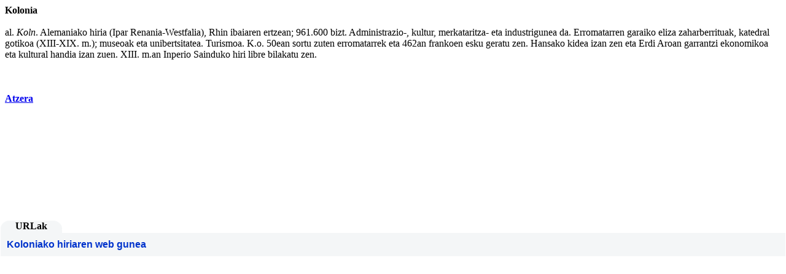

--- FILE ---
content_type: text/html
request_url: http://www1.euskadi.net/harluxet/hiztegia.asp?sarrera=kolonia_hir
body_size: 479
content:


<html>
<head><title>Kolonia</title>

<frameset border=5 frameborder="0" framemargin="0" rows="50%,*">
<frame name="testua"     src="hiztegia1.asp?sarrera=kolonia_hir"    scrolling="auto">
<frame name="elementuak" src="hiztegia2.asp?sarrera=kolonia_hir" scrolling="auto">
<noframes>
	<body><center><p><h1>Web orrialde honek frame-ak erabiltzen ditu eta zure nabigatzaileak ezin ditu erakutsi.</p></body>
</noframes>
</frameset>
</head>
<body >

</body>
</html>


--- FILE ---
content_type: text/html
request_url: http://www1.euskadi.net/harluxet/hiztegia1.asp?sarrera=kolonia_hir
body_size: 2196
content:


<!DOCTYPE HTML PUBLIC "-//IETF//DTD HTML//EN">
<HTML>
<HEAD>


<Title>Kolonia - Harluxet Hiztegi Entziklopedikoa</Title>

<body bgcolor="#ffffff">
<style type="text/css"">
    @import url('estiloak.css');
</style> 


<b>Kolonia</b>
<br><br>
<testua>al. <I>Koln</I>. Alemaniako hiria (<a href="hiztegia.asp?sarrera=ipar" class="estHipertestua" target="Emaitza">Ipar</a> <a href="hiztegia.asp?sarrera=Renania" class="estHipertestua" target="Emaitza">Renania</a>-<a href="hiztegia.asp?sarrera=Westfalia" class="estHipertestua" target="Emaitza">Westfalia</a>), <a href="hiztegia.asp?sarrera=Rhin" class="estHipertestua" target="Emaitza">Rhin</a> ibaiaren ertzean; 961.600 bizt. <a href="hiztegia.asp?sarrera=administrazio" class="estHipertestua" target="Emaitza">Administrazio</a>-, kultur, <a href="hiztegia.asp?sarrera=merkataritza" class="estHipertestua" target="Emaitza">merkataritza</a>- eta industrigunea da. Erromatarren garaiko <a href="hiztegia.asp?sarrera=eliza" class="estHipertestua" target="Emaitza">eliza</a> zaharberrituak, <a href="hiztegia.asp?sarrera=katedral" class="estHipertestua" target="Emaitza">katedral</a> gotikoa (XIII-XIX. m.); museoak eta unibertsitatea. Turismoa. K.o. 50ean sortu zuten erromatarrek eta 462an frankoen <a href="hiztegia.asp?sarrera=esku" class="estHipertestua" target="Emaitza">esku</a> <a href="hiztegia.asp?sarrera=geratu" class="estHipertestua" target="Emaitza">geratu</a> zen. Hansako kidea izan zen eta Erdi Aroan <a href="hiztegia.asp?sarrera=garrantzi" class="estHipertestua" target="Emaitza">garrantzi</a> ekonomikoa eta <a href="hiztegia.asp?sarrera=kultural" class="estHipertestua" target="Emaitza">kultural</a> handia izan zuen. XIII. m.an <a href="hiztegia.asp?sarrera=inperio" class="estHipertestua" target="Emaitza">Inperio</a> Sainduko <a href="hiztegia.asp?sarrera=hiri" class="estHipertestua" target="Emaitza">hiri</a> <a href="hiztegia.asp?sarrera=libre" class="estHipertestua" target="Emaitza">libre</a> <a href="hiztegia.asp?sarrera=bilakatu" class="estHipertestua" target="Emaitza">bilakatu</a> zen.</testua><br><br>
	
	
<br><br>

<a href="javascript:history.back()"><b>Atzera</b></a>


</body>
</html>


--- FILE ---
content_type: text/html
request_url: http://www1.euskadi.net/harluxet/hiztegia2.asp?sarrera=kolonia_hir
body_size: 2471
content:

<head><title>Kolonia</title>


<style type="text/css">
<!--
A {color: #0033CC; text-decoration:none;}
A:hover {color: #ff0000;}
-->
</style>
<script language="JavaScript">
<!--

function Multimedia (Lotura,Oina,Mota)
{
this.Lotura=Lotura
this.Oina=Oina
this.Mota=Mota
}


var Objektuak=new Array(1)



Objektuak[0]=new Multimedia('http://www.koeln.de/','<oinak>Koloniako hiriaren web gunea</oinak>',3)

function Kargatu(Izena,Kodea)
{
Izena.document.open()
Izena.document.write(Kodea)
Izena.document.close()
}

var IndizeNagusia = 0

function Leihoa(i)
{
IndizeNagusia = i

var Testua
with (Objektuak[i])
{
Oina=Oina.replace(/<oinak>/gi,'')
Oina=Oina.replace(/<\/oinak>/gi,'')
if (Mota==1) {x=450; y=400; Testua="Irudiak"}
if ((Mota==2) || (Mota==3)) {x=600; y=450; Testua=Oina}
Izenburua="Harluxet Hiztegi Entziklopedikoa - "+Testua
if (Mota==0) {self.location=Lotura; return}

var MLeihoa=window.open("","Leihoa"+Mota,"resizable,width="+x+",height="+y+",scrollbars,status")

if (Mota==1) Goikoa = 'botoiak.asp'; else Goikoa = 'marka.asp'

var Kodea=""
Kodea +='<html><head><title>'+Izenburua+'</title><frameset  framemargin="0" rows="50,*" >'
Kodea +='<frame name="frame0" src="'+Goikoa+'" scrolling="no">'
Kodea +='<frame name="frame1" src="'+Lotura+'" scrolling="auto"><noframes>'
Kodea +='<body><p>Web orri honek frame-ak erabiltzen ditu eta zure nabigatzaileak ezin ditu erabili.</p></body></noframes></frameset></head></html>'
Kargatu(MLeihoa,Kodea)
}
}

//-->
</script>

</HEAD>


<body bgcolor="#ffffff" topmargin="0" leftmargin="1">
<table border="0" cellpadding="0" cellspacing="0" bgcolor="#f4f6f7">
   <tr valign="top">
	 
				<td align="left"><img src="ezkerrekoertza.gif" width="15" height="15"></td>
				<td align="center" height="10">
					<b>URLak</b>
				</td>
				<td align="right"><img src="eskubikoertza.gif" width="15" height="15"></td>
				
   </tr>
   <tr valign="top">
	
	<td colspan="3"><img src="pixel.gif" width="100" height="2"></td>
	
	  </tr>
</table>

<table border="0" cellpadding="10" cellspacing="0" bgcolor="#f4f6f7" width="100%">
<tr valign="top">
<td align="left" colspan="10">


<font face="arial"><a href='javascript:Leihoa(0)'><b><oinak>Koloniako hiriaren web gunea</oinak></b></a><br>

</td>
</tr>
</table>

<!--script language="JavaScript">
<!---
if (Objektuak.length==1) Leihoa(0)
//--->
</script-->


</body>
</HTML>
